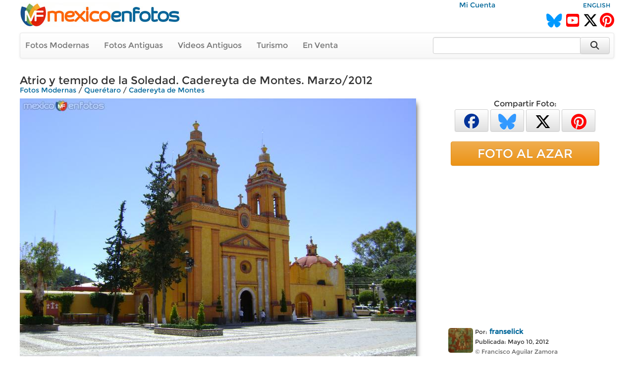

--- FILE ---
content_type: text/html; charset=utf-8
request_url: https://www.mexicoenfotos.com/estados/queretaro/cadereyta-de-montes/atrio-y-templo-de-la-soledad-cadereyta-de-montes-m-MX13366142513204/1
body_size: 6538
content:
        <!DOCTYPE html>
<html lang="es">

<head>
<title>Atrio y templo de la Soledad. Cadereyta de Montes. Marzo/2012 - Cadereyta de Montes, Querétaro (MX13366142513204)</title>
<link rel='image_src' href='https://www.mexicoenfotos.com/MX13366142513204.jpg' />
<link rel='canonical' href='https://www.mexicoenfotos.com/estados/queretaro/cadereyta-de-montes/atrio-y-templo-de-la-soledad-cadereyta-de-montes-m-MX13366142513204' />
<meta property='og:title' content='Atrio y templo de la Soledad. Cadereyta de Montes. Marzo/2012' />
<meta property='og:description' content='Atrio y templo de la Soledad. Cadereyta de Montes. Marzo/2012 - Fotos de Cadereyta de Montes, Querétaro, México' />
<meta property='og:url' content='https://www.mexicoenfotos.com/estados/queretaro/cadereyta-de-montes/atrio-y-templo-de-la-soledad-cadereyta-de-montes-m-MX13366142513204' />
<meta property='og:image' content='https://www.mexicoenfotos.com/MX13366142513204.jpg' />
<meta name='description' content='Fotos de Atrio y templo de la Soledad. Cadereyta de Montes. Marzo/2012 (Cadereyta de Montes, Querétaro)' />
<meta name='keywords' content='Fotos, cadereyta, montes, queretaro, atrio, templo, soledad, marzo, 2012, siglo, xvi, neoclasico, México' />
<meta name="viewport" content="width=device-width, initial-scale=1.0">
<meta name="p:domain_verify" content="571d88e517e80fc18918479cc1564550"/>
<meta name="google-site-verification" content="b55Y8fs-41JtVoO3ZTPYo4aa3Hqb7t8hueygbqSVD1o" />
<meta name="verify-v1" content="b55Y8fs-41JtVoO3ZTPYo4aa3Hqb7t8hueygbqSVD1o" />      
<meta name="msvalidate.01" content="8397872368E1A3DE2C6A35CC42BFC489" />
<meta charset="UTF-8" />
<meta property="fb:admins" content="100000942450694" />
<meta property="og:site_name" content="MéxicoEnFotos" />
<meta property="og:type" content="website" />


<link rel="stylesheet" href="https://maxcdn.bootstrapcdn.com/bootstrap/3.3.7/css/bootstrap.min.css" integrity="sha384-BVYiiSIFeK1dGmJRAkycuHAHRg32OmUcww7on3RYdg4Va+PmSTsz/K68vbdEjh4u" crossorigin="anonymous">
<link rel="stylesheet" href="https://maxcdn.bootstrapcdn.com/bootstrap/3.3.7/css/bootstrap-theme.min.css" integrity="sha384-rHyoN1iRsVXV4nD0JutlnGaslCJuC7uwjduW9SVrLvRYooPp2bWYgmgJQIXwl/Sp" crossorigin="anonymous">
<link rel="stylesheet" href="https://cdnjs.cloudflare.com/ajax/libs/font-awesome/6.5.2/css/all.min.css" />
<link rel="stylesheet" href="https://www.mexicoenfotos.com/assets/style/theme.css" />	
<link type="text/css" href="https://cdn.jotfor.ms/before-after/before-after.min.css" rel="stylesheet">
<link rel="stylesheet" href="//cdnjs.cloudflare.com/ajax/libs/cookieconsent2/3.0.3/cookieconsent.min.css" type="text/css" />
<script src="//cdnjs.cloudflare.com/ajax/libs/cookieconsent2/3.0.3/cookieconsent.min.js"></script>


</head>
  
<body>

<div class='noPrint'>
    <div style="text-align:right; margin-top:0px; height:15px; width:80%; display:inline-block" class="noPrint">
					&nbsp;&nbsp;
          <a href="https://www.mexicoenfotos.com/login.php">Mi Cuenta</a>                              
	</div>
    <div style="text-align:right; margin-top:0px; height:15px; width:19%; display:inline-block" class="noPrint">
<a href='https://www.mexicoenfotos.com/language.php?lang=en&url=https://www.mexicoenfotos.com/estados/queretaro/cadereyta-de-montes/atrio-y-templo-de-la-soledad-cadereyta-de-montes-m-MX13366142513204/1' class='font-sm' rel='nofollow'>ENGLISH</a>    </div>
		
        

	<div class="noPrint" style='width:100%; height:34px; display:inline-block'>
		<div style="float:left">
			<a href="https://www.mexicoenfotos.com" class="noPrint">
				<img src="https://www.mexicoenfotos.com/graficos/mexicoenfotos.jpg" alt="MéxicoEnFotos" title="MéxicoEnFotos" style="position:relative; top:-15px; border:none" /></a>
		</div>

		<div style="float:right">
        	<span style="position:relative; top:0px;">
                                 
				<!--<a href="http://www.facebook.com/" class="noPrint"><img src="" alt="Facebook" style="border:none" /></a> -->
				<a href="https://bsky.app/profile/mexicoenfotos.com" class="noPrint"><i class="fa-brands fa-bluesky" style="color:#09F; font-size:28px; position:relative; top:6px;"></i></a>&nbsp;
                <a href="https://www.youtube.com/@mexico_en_fotos" class="noPrint"><i class="fa-brands fa-square-youtube" style="color:#F00; font-size:30px; position:relative; top:6px;"></i></a>&nbsp;
				<a href="https://www.twitter.com/mexicoenfotos" class="noPrint"><i class="fa-brands fa-x-twitter" style="color:#000; font-size:30px; position:relative; top:6px;"></i></a>
                <a href="https://www.pinterest.com/mexicoenfotos" class="noPrint"><i class="fa-brands fa-pinterest" style="color:#F00; font-size:30px; position:relative; top:6px;"></i></a>                
                
                

                
                
				<!--<script src="https://apis.google.com/js/platform.js"></script>
                <div style="position:absolute; top:-4px; right:150px">
                	<div class="g-ytsubscribe" data-channelid="UCOd5b-iX_mFzEpp0VPmF7-g" data-layout="default" data-count="default"></div>
                </div> -->
                
			</span>
		</div>
	</div>



    <div class="navbar navbar-default noPrint" style='width:100%; position:relative; top:7px; display:inline-block'>   
    
    	<div style="float:left; display:inline-block; position:relative; top:0px;">
            <ul class="nav navbar-nav" style="font-size:16px;">
	               
                <li style="position:relative; left:-5px"><a href="https://www.mexicoenfotos.com/estados">Fotos Modernas</a></li> 
                                                       
                <li style="position:relative; left:-5px"><a href="https://www.mexicoenfotos.com/antiguas">Fotos Antiguas</a></li>                                        
                
				                <li style="position:relative; left:-5px"><a href="https://www.mexicoenfotos.com/videos">Videos Antiguos</a></li>
                <li style="position:relative; left:-5px"><a href="https://www.mexicoenfotos.com/turismo">Turismo</a></li>
                                               
                
                                                
				                <li style="position:relative; left:-5px"><a href="https://www.mexicoenfotos.com/store">En Venta</a></li>
				                
            </ul>  
        </div>

                                
        <form role="search" method="post" class="form-inline" style="float:right; display:inline-block; position:relative; top:8px; right:1px" action="https://www.mexicoenfotos.com/search.php">
            <input type="text" name="search" class="form-control" placeholder="" value="" style="width:300px">
            <input type="hidden" name="time" value="0.49553900 1766744028">    
            <button type="submit" class="btn btn-default" style="position:relative; left:-7px; width:60px; height:34px;"><i class="fa fa-search fa-lg" style="top:-2px"></i></button>    
        </form>  
        
    </div></div><div id='main' style='width:100%; margin-left:auto; margin-right:auto; text-align:center'><div itemscope itemtype='http://schema.org/ImageObject'><h1 class='font-xl noPrint' style='position:relative; top:-5px; text-align:left; height:13px' itemprop='name'>Atrio y templo de la Soledad. Cadereyta de Montes. Marzo/2012</h1><span class='noPrint'><div class='breadcrumbs'><a href='https://www.mexicoenfotos.com/estados'>Fotos Modernas</a><span itemprop='contentLocation'> / <a href='https://www.mexicoenfotos.com/estados/queretaro'>Querétaro</a> / <a href='https://www.mexicoenfotos.com/estados/queretaro/cadereyta-de-montes'>Cadereyta de Montes</a></span></div></span><!-- left panel -->
<div style="float:left; width:800px; vertical-align:top;">
<div class='noPrint'><img src='https://www.mexicoenfotos.com/MX13366142513204.jpg' alt='Atrio y templo de la Soledad. Cadereyta de Montes. Marzo/2012' title='Atrio y templo de la Soledad. Cadereyta de Montes. Marzo/2012' 
									class='photo-glow' style='margin-left:auto; margin-right:auto; position:relative; 
								   				max-width:800px; max-height:800px' itemprop='contentURL' />			<table style='position:relative; text-align:left; top:10px; width:100%; height:50px' class="noPrint">
            <tr>

				<td style="width:165px; text-align:left">
                <span style='color:#999'>No alta resolución</span>				</td>                                
                
                


                <td style="text-align:right; vertical-align:top">

				




				



				
                
                <span id="favorite">
								<a href="https://www.mexicoenfotos.com/login.php?do=favorite" title="Agregar a fotos favoritas">
                <button type='button' class='btn btn-default btn-xs' style='font-size:16px; width:40px; height:30px'><i class="fa fa-heart" style="color:#999"></i></button></a>
                               
				</span>

				
                   
                 <span id="likes">            
                 				<a href="javascript:imageLike('MX13366142513204', '3.21.231.148', '', 'https://www.mexicoenfotos.com', 'add-like')" title="Me Gusta"><button type='button' class='btn btn-default btn-xs' style='font-size:16px; height:30px; width:150px'><i class="fa fa-thumbs-o-up" style="color:#999"></i>&nbsp;&nbsp;<span style='color:#444; font-weight:bold'>Me Gusta&nbsp;&nbsp;&nbsp;</span><span style='color:#666'>32</span></button></a>   			

				                </span>

				</td>       
                
            </tr>
			</table><div id='multi-response' class='noPrint' style='position:relative; top:5px; width:100%; display:inline-block; text-align:right'></div><br/><p style='position:relative; width:720px; left:0px; top:10px; text-align:left'>Data del siglo XVIII y es de estilo neoclásico.</p><br/>		<script type="text/javascript" src="https://www.mexicoenfotos.com/assets/javascript/ajax.js"></script>
        
        <div id="comments">
<div style='height:22px; background-color:#eee; text-align:left'>
				<span style='position:relative; left:10px; top:1px; color:#555;'><i class='fa fa-comments'></i> Comentarios:</span>
			  </div><br/>			
            <div style="text-align:left" class="noPrint">
                <br/>
                <span class="text-medium-bold" style="position:relative; width:640px; left:7px; top:0px">Para agregar un comentario</span>
                &nbsp;
                <a href="https://www.mexicoenfotos.com/login.php?do=comment_photo" class="link-large-bold">entra a tu cuenta</a>
                &nbsp;o&nbsp;
                <a href="https://www.mexicoenfotos.com/signup.php" class="link-large-bold">Regístrate</a>            
            </div>
            <br class="noPrint" />
            <br class="noPrint" />
            <br class="noPrint" />        								
        

            </div>  
            </div></div><div class='noScreen' style='text-align:left; width:640px'><div style='text-align:right' class='font-sm'>Foto #: MX13366142513204</div><span class='font-xl' style='text-align:left; height:13px'>Atrio y templo de la Soledad. Cadereyta de Montes. Marzo/2012</span><br/><span class='font'><div class='breadcrumbs'><a href='https://www.mexicoenfotos.com/estados'>Fotos Modernas</a><span itemprop='contentLocation'> / <a href='https://www.mexicoenfotos.com/estados/queretaro'>Querétaro</a> / <a href='https://www.mexicoenfotos.com/estados/queretaro/cadereyta-de-montes'>Cadereyta de Montes</a></span></div></span><br/><img src = 'https://www.mexicoenfotos.com/MX13366142513204.jpg' /><div style='text-align:right' class='font-xs'>www.mexicoenfotos.com/MX13366142513204</div><table style='width:100%; border:0px'><tr><td valign='top'> 		  
			<div style="display:inline-block; position:relative; text-align:left; width:50px; vertical-align:top">       
            	<a href="https://www.mexicoenfotos.com/~franselick">
								
				<img src="https://www.mexicoenfotos.com/users/profile_thumbnails/franselick.jpg" style="display:inline-block; position:relative; top:3px; width:50px; height:50px; border:none; border-radius:5px" alt="franselick">
					
                </a>			
			</div>	    
<div style='display:inline-block; position:relative; text-align:left; width:250px; vertical-align:top'><span class='font-sm'>Por:</span>&nbsp;<a href='https://www.mexicoenfotos.com/~franselick' class='font-bold'>franselick</a><br/><span class='font-sm'>Publicada:&nbsp;Mayo 10, 2012</span></br><span class='font-sm font-grey'>&copy;&nbsp;Francisco Aguilar Zamora</span></div><br/><br/></td><td align='right' width='300px' valign='top'></td></tr></table></div><div class='noScreen' style='margin-left:auto; margin-right:auto'>
			<br/><br/>
			<img src='https://www.mexicoenfotos.com/graficos/mexicoenfotos.jpg' style='border:none;' />
		  </div>
		  <div class='noScreen' style='text-align:center; font-size:10px'>Copyright © Centli Web Solutions Co., 2001-2025</div>			</div>
<!-- end of left panel -->

<!-- right panel -->	  
<div style="float:right; width:360px; vertical-align:top; text-align:left">
			
<div class='noPrint' style='text-align:center; font-size:16px; margin-left:auto; margin-right:auto'>Compartir Foto:<br/>                <a href="http://www.facebook.com/sharer.php?u=https://www.mexicoenfotos.com/MX13366142513204" 
                        onClick="window.open(this.href, 'popupwindow', 'toolbar=0, status=0, width=650, height=600'); return false;" 
                        title="Compartir esta imagen en Facebook">
                	<button type='button' class='btn btn-default btn-xs' style='font-size:30px; width:68px; height:45px'>
                        <i class="fa-brands fa-facebook" style="color:#039"></i>
                    </button></a>            

				<a href="https://bsky.app/intent/compose?text=Quer%C3%A9taro, Cadereyta%C2%A0de%C2%A0Montes: Atrio%C2%A0y%C2%A0templo%C2%A0de%C2%A0la%C2%A0Soledad.%C2%A0Cadereyta%C2%A0de%C2%A0Montes.%C2%A0Marzo/2012 https://www.mexicoenfotos.com/MX13366142513204" 
                		onClick="window.open(this.href, 'popupwindow', 'width=650, height=500'); return false;" 
                        url="https://www.mexicoenfotos.com/estados//MX13366142513204" 
						text="#Querétaro #CadereytadeMontes @MéxicoEnFotos" 		
                        data-count="none" title="Compartir esta imagen en Bluesky">
                	<button type='button' class='btn btn-default btn-xs' style='font-size:32px; width:68px; height:45px'>
                    	<i class="fa-brands fa-bluesky" style="color:#39F"></i>
					</button></a>  

				<a href="https://twitter.com/share?url=https://www.mexicoenfotos.com/MX13366142513204&text=#Querétaro #CadereytadeMontes @MéxicoEnFotos" 
                		onClick="window.open(this.href, 'popupwindow', 'width=650, height=500'); return false;" 
                        url="https://www.mexicoenfotos.com/estados//MX13366142513204" 
						text="#Querétaro #CadereytadeMontes @MéxicoEnFotos" 		
                        data-count="none" title="Compartir esta imagen en Twitter">
                	<button type='button' class='btn btn-default btn-xs' style='font-size:32px; width:68px; height:45px'>
                    	<i class="fa-brands fa-x-twitter" style="color:#000"></i>
					</button></a>  
                
				<a href="http://www.pinterest.com/pin/create/button/?url=https://www.mexicoenfotos.com/MX13366142513204&media=https://www.mexicoenfotos.com/MX13366142513204.jpg&description=Atrio%C2%A0y%C2%A0templo%C2%A0de%C2%A0la%C2%A0Soledad.%C2%A0Cadereyta%C2%A0de%C2%A0Montes.%C2%A0Marzo/2012";
                                
						onClick="window.open(this.href, 'popupwindow', 'width=800, height=500'); return false;" 
                        data-pin-id="https://www.mexicoenfotos.com/MX13366142513204" 
                        data-pin-description="Atrio%C2%A0y%C2%A0templo%C2%A0de%C2%A0la%C2%A0Soledad.%C2%A0Cadereyta%C2%A0de%C2%A0Montes.%C2%A0Marzo/2012";
                                                            
                        data-pin-media="https://www.mexicoenfotos.com/MX13366142513204.jpg"
                        data-pin-url="https://www.mexicoenfotos.com/MX13366142513204"        
                        data-pin-do="buttonPin" data-pin-custom="true" data-pin-config="none" data-pin-height="28">
					<button type='button' class='btn btn-default btn-xs' style='font-size:32px; width:68px; height:45px'>
                    	<i class="fa-brands fa-pinterest" style="color:#F00"></i>
					</button></a>			   
</div><br/><a href='https://www.mexicoenfotos.com/azar' class='btn btn-warning btn-block noPrint' role='button' style='width:300px; font-size:25px; margin-left:auto; margin-right:auto'>FOTO AL AZAR</a><br><div style='text-align:center' class='noPrint'><div class='noPrint'>			
					<script async src="//pagead2.googlesyndication.com/pagead/js/adsbygoogle.js"></script>
                    <!-- Menu-Lateral (300px) -->
                    <ins class="adsbygoogle"
                         style="display:inline-block;width:336px;height:280px"
                         data-ad-client="ca-pub-4572675488170726"
                         data-ad-slot="2874427321"></ins>
                    <script>
                    (adsbygoogle = window.adsbygoogle || []).push({});
                    </script>            
</div></div><br/><div class='noPrint' style='position:relative; left:25px; text-align:left'> 		  
			<div style="display:inline-block; position:relative; text-align:left; width:50px; vertical-align:top">       
            	<a href="https://www.mexicoenfotos.com/~franselick">
								
				<img src="https://www.mexicoenfotos.com/users/profile_thumbnails/franselick.jpg" style="display:inline-block; position:relative; top:3px; width:50px; height:50px; border:none; border-radius:5px" alt="franselick">
					
                </a>			
			</div>	    
<div style='display:inline-block; position:relative; text-align:left; width:250px; vertical-align:top'><span class='font-sm'>Por:</span>&nbsp;<a href='https://www.mexicoenfotos.com/~franselick' class='font-bold'>franselick</a><br/><span class='font-sm'>Publicada:&nbsp;Mayo 10, 2012</span></br><span class='font-sm font-grey'>&copy;&nbsp;Francisco Aguilar Zamora</span></div></div><br/><div style='width:300px; font-size:11px; text-align:left; margin-left:auto; margin-right:auto;'>PERMALINK:<br/> 
					<input type='text' value='https://www.mexicoenfotos.com/MX13366142513204' class='box_permalink' onClick='this.select()'><br/>FOTO:<br/> 
					<input type='text' value='https://www.mexicoenfotos.com/MX13366142513204.jpg' class='box_permalink' onClick='this.select()'><br/></div><br/><div style='font-size:1.6em; text-align:left; width:300px; margin-left:auto; margin-right:auto'>1,434 <span style='font-size:15px; color:#999'>visitas</span></div>			<br/>            
            <div style='width:320px; margin-left:auto; margin-right:auto; text-align:center'>
			<a href="https://www.youtube.com/watch?v=dguStzCNWWk">Ver fotos de personajes de la Revoluci&oacute;n Mexicana coloreadas y animadas mediante inteligencia artificial (deepfakes)<br />
            <img src="https://www.mexicoenfotos.com/imagenes/video_thumbs/MX14899803760010.jpg" width="300" height="163" alt="Mexican Revolution Deepfakes" title="Mexican Revolution Deepfakes" /></a>
			</div>
            <br/>
                        
</div>
<!-- end of right panel -->

<br clear='both'>
			  <div style='width:100%; height:50px; position:relative; line-height:50px; background-color:#202020; top:7px;'>
				<ul class='nav navbar-nav navbar-right' style='position:relative; right:30px'>
				  <li>
					<form method='post' name='SelectAndGo' class='form-inline'>
					  <label style='color:#FFF; font-size:15px; font-weight:normal;'>Fotos por Usuario:</label>
					  <select name='selectedPage' onChange='changePage(this.form.selectedPage)' class='form-control' style='width:250px'>
						<option value='https://www.mexicoenfotos.com/estados/Querétaro/Cadereyta de Montes' style='font-weight:normal'>Todos los Usuarios</option>
						<option value=''></option><option value='https://www.mexicoenfotos.com/estados/queretaro/cadereyta-de-montes&amp;user=franselick' style='font-weight:normal'>franselick</option><option value='https://www.mexicoenfotos.com/estados/queretaro/cadereyta-de-montes&amp;user=KracK' style='font-weight:normal'>KracK</option>		<option></option>
					  </select>
					</form>
				  </li>
				</ul>
			  </div><br clear='both' />
			  <div class='font-lg' style='text-align:center'>Fotos modernas de Cadereyta de Montes, <a href='https://www.mexicoenfotos.com/estados/queretaro/'>Querétaro</a></div><div class='font-sm font-grey' style='text-align:center'>Últimas fotos agregadas se muestran primero (1 al 12 de 12):</div><br/><div id='thumbs_images' style='width:148px; height:148px; '>
				<a href='https://www.mexicoenfotos.com/estados/queretaro/cadereyta-de-montes/conjunto-religioso-en-cadereyta-de-montes-marzo-20-MX13418055808421/1'><img src='https://www.mexicoenfotos.com/imagenes/thumbnails/MX13418055808421.jpg' alt='Conjunto religioso en Cadereyta de Montes. Marzo/2012' title='Conjunto religioso en Cadereyta de Montes. Marzo/2012' style='width:148px; height:148px' />
				</a>
				<span id='thumbs_images' style='top:123px'>
				<p id='thumbs_images' style='width:138px;'>Conjunto religioso en Cadereyta de Montes. Marzo/2012</p>
				</span>
			  </div><div id='thumbs_images' style='width:148px; height:148px; '>
				<a href='https://www.mexicoenfotos.com/estados/queretaro/cadereyta-de-montes/templo-de-la-soledad-y-calles-del-centro-de-cadere-MX13404062378226/1'><img src='https://www.mexicoenfotos.com/imagenes/thumbnails/MX13404062378226.jpg' alt='Templo de la Soledad y calles del centro de Cadereyta. Marzo/2012' title='Templo de la Soledad y calles del centro de Cadereyta. Marzo/2012' style='width:148px; height:148px' />
				</a>
				<span id='thumbs_images' style='top:123px'>
				<p id='thumbs_images' style='width:138px;'>Templo de la Soledad y calles del centro de Cadereyta. Marzo/2012</p>
				</span>
			  </div><div id='thumbs_images' style='width:148px; height:148px; '>
				<a href='https://www.mexicoenfotos.com/estados/queretaro/cadereyta-de-montes/puerta-de-la-parroquia-de-san-pedro-y-san-pablo-ma-MX13397343625857/1'><img src='https://www.mexicoenfotos.com/imagenes/thumbnails/MX13397343625857.jpg' alt='Puerta de la parroquia de San Pedro y San Pablo. Marzo/2012' title='Puerta de la parroquia de San Pedro y San Pablo. Marzo/2012' style='width:148px; height:148px' />
				</a>
				<span id='thumbs_images' style='top:123px'>
				<p id='thumbs_images' style='width:138px;'>Puerta de la parroquia de San Pedro y San Pablo. Marzo/2012</p>
				</span>
			  </div><div id='thumbs_images' style='width:148px; height:148px; '>
				<a href='https://www.mexicoenfotos.com/estados/queretaro/cadereyta-de-montes/calles-del-pueblo-magico-de-cadereyta-de-montes-ma-MX13389438071433/1'><img src='https://www.mexicoenfotos.com/imagenes/thumbnails/MX13389438071433.jpg' alt='Calles del Pueblo Mágico de Cadereyta de Montes. Marzo/2012' title='Calles del Pueblo Mágico de Cadereyta de Montes. Marzo/2012' style='width:148px; height:148px' />
				</a>
				<span id='thumbs_images' style='top:123px'>
				<p id='thumbs_images' style='width:138px;'>Calles del Pueblo Mágico de Cadereyta de Montes. Marzo/2012</p>
				</span>
			  </div><div id='thumbs_images' style='width:148px; height:148px; '>
				<a href='https://www.mexicoenfotos.com/estados/queretaro/cadereyta-de-montes/claustro-del-templo-de-la-soledad-marzo-2012-MX13389435743963/1'><img src='https://www.mexicoenfotos.com/imagenes/thumbnails/MX13389435743963.jpg' alt='Claustro del Templo de la Soledad. Marzo/2012' title='Claustro del Templo de la Soledad. Marzo/2012' style='width:148px; height:148px' />
				</a>
				<span id='thumbs_images' style='top:123px'>
				<p id='thumbs_images' style='width:138px;'>Claustro del Templo de la Soledad. Marzo/2012</p>
				</span>
			  </div><div id='thumbs_images' style='width:148px; height:148px; '>
				<a href='https://www.mexicoenfotos.com/estados/queretaro/cadereyta-de-montes/atrio-del-templo-de-san-pedro-y-san-pablo-marzo-20-MX13383455216737/1'><img src='https://www.mexicoenfotos.com/imagenes/thumbnails/MX13383455216737.jpg' alt='Atrio del Templo de San Pedro y San Pablo. Marzo/2012' title='Atrio del Templo de San Pedro y San Pablo. Marzo/2012' style='width:148px; height:148px' />
				</a>
				<span id='thumbs_images' style='top:123px'>
				<p id='thumbs_images' style='width:138px;'>Atrio del Templo de San Pedro y San Pablo. Marzo/2012</p>
				</span>
			  </div><div id='thumbs_images' style='width:148px; height:148px; '>
				<a href='https://www.mexicoenfotos.com/estados/queretaro/cadereyta-de-montes/vista-lateral-del-templo-de-la-soledad-marzo-2012-MX13383447622518/1'><img src='https://www.mexicoenfotos.com/imagenes/thumbnails/MX13383447622518.jpg' alt='Vista lateral del Templo de la Soledad. Marzo/2012' title='Vista lateral del Templo de la Soledad. Marzo/2012' style='width:148px; height:148px' />
				</a>
				<span id='thumbs_images' style='top:123px'>
				<p id='thumbs_images' style='width:138px;'>Vista lateral del Templo de la Soledad. Marzo/2012</p>
				</span>
			  </div><div id='thumbs_images' style='width:148px; height:148px; '>
				<a href='https://www.mexicoenfotos.com/estados/queretaro/cadereyta-de-montes/parroquia-de-san-pedro-y-san-pablo-siglo-xviii-mar-MX13379173503325/1'><img src='https://www.mexicoenfotos.com/imagenes/thumbnails/MX13379173503325.jpg' alt='Parroquia de San Pedro y San Pablo (siglo XVIII). Marzo/2012' title='Parroquia de San Pedro y San Pablo (siglo XVIII). Marzo/2012' style='width:148px; height:148px' />
				</a>
				<span id='thumbs_images' style='top:123px'>
				<p id='thumbs_images' style='width:138px;'>Parroquia de San Pedro y San Pablo (siglo XVIII). Marzo/2012</p>
				</span>
			  </div><div id='thumbs_images' style='width:148px; height:148px; border-color: #FF4500; border-width: 3px'>
				<a href='https://www.mexicoenfotos.com/estados/queretaro/cadereyta-de-montes/atrio-y-templo-de-la-soledad-cadereyta-de-montes-m-MX13366142513204/1'><img src='https://www.mexicoenfotos.com/imagenes/thumbnails/MX13366142513204.jpg' alt='Atrio y templo de la Soledad. Cadereyta de Montes. Marzo/2012' title='Atrio y templo de la Soledad. Cadereyta de Montes. Marzo/2012' style='width:148px; height:148px' />
				</a>
				<span id='thumbs_images' style='top:123px'>
				<p id='thumbs_images' style='width:138px;'>Atrio y templo de la Soledad. Cadereyta de Montes. Marzo/2012</p>
				</span>
			  </div><div id='thumbs_images' style='width:148px; height:148px; '>
				<a href='https://www.mexicoenfotos.com/estados/queretaro/cadereyta-de-montes/arquitectura-colonial-en-el-centro-de-cadereyta-de-MX13362733508309/1'><img src='https://www.mexicoenfotos.com/imagenes/thumbnails/MX13362733508309.jpg' alt='Arquitectura colonial en el centro de Cadereyta de Montes. Marzo/2012' title='Arquitectura colonial en el centro de Cadereyta de Montes. Marzo/2012' style='width:148px; height:148px' />
				</a>
				<span id='thumbs_images' style='top:123px'>
				<p id='thumbs_images' style='width:138px;'>Arquitectura colonial en el centro de Cadereyta de Montes. Marzo/2012</p>
				</span>
			  </div><div id='thumbs_images' style='width:148px; height:148px; '>
				<a href='https://www.mexicoenfotos.com/estados/queretaro/cadereyta-de-montes/arquitectura-en-el-centro-historico-de-cadereyta-m-MX13356285154907/1'><img src='https://www.mexicoenfotos.com/imagenes/thumbnails/MX13356285154907.jpg' alt='Arquitectura en el centro histórico de Cadereyta. Marzo/2012' title='Arquitectura en el centro histórico de Cadereyta. Marzo/2012' style='width:148px; height:148px' />
				</a>
				<span id='thumbs_images' style='top:123px'>
				<p id='thumbs_images' style='width:138px;'>Arquitectura en el centro histórico de Cadereyta. Marzo/2012</p>
				</span>
			  </div><div id='thumbs_images' style='width:148px; height:148px; '>
				<a href='https://www.mexicoenfotos.com/estados/queretaro/cadereyta-de-montes/visita-cadereyta-MX12734788789570/1'><img src='https://www.mexicoenfotos.com/imagenes/thumbnails/MX12734788789570.jpg' alt='Visita Cadereyta' title='Visita Cadereyta' style='width:148px; height:148px' />
				</a>
				<span id='thumbs_images' style='top:123px'>
				<p id='thumbs_images' style='width:138px;'>Visita Cadereyta</p>
				</span>
			  </div></div>﻿	<br style="clear:both;">

<div>	<div style="height:95px; width: 100%; text-align:center" class="noPrint">
	<script async src="//pagead2.googlesyndication.com/pagead/js/adsbygoogle.js"></script>
    <!-- Responsive Top -->
    <ins class="adsbygoogle"
         style="display:block"
         data-ad-client="ca-pub-4572675488170726"
         data-ad-slot="3372300122"
         data-ad-format="auto"></ins>
    <script>
    (adsbygoogle = window.adsbygoogle || []).push({});
    </script>        
	</div></div>	

   
    <div style="width:100%; height:45px; top:15px; text-align:center; background-color:#FFF" class="font-sm-bold noPrint">
		<br/>
		<a href="https://www.mexicoenfotos.com/documentos/?documento=Terminos-y-Condiciones" class="font-bold" rel='nofollow'>Condiciones de Uso</a>&nbsp;&nbsp;|&nbsp;&nbsp;
		<a href="https://www.mexicoenfotos.com/documentos/?documento=Politicas-de-Privacidad" class="font-bold" rel='nofollow'>Privacidad</a>&nbsp;&nbsp;|&nbsp;&nbsp;
		<a href="https://www.mexicoenfotos.com/documentos/?documento=Preguntas-Frecuentes" class="font-bold" rel='nofollow'>Preguntas Frecuentes</a>&nbsp;&nbsp;|&nbsp;&nbsp;
		<!--<a href="" class="font-bold" rel='nofollow'></a>&nbsp;&nbsp;|&nbsp;&nbsp;-->
		<a href="https://www.mexicoenfotos.com/rss" class="font-bold">RSS</a>&nbsp;&nbsp;|&nbsp;&nbsp;
        <a href="https://www.mexicoenfotos.com/mobile" class="font-bold">Versión Móvil</a>&nbsp;&nbsp;|&nbsp;&nbsp;
		<a href="https://www.mexicoenfotos.com/sitemap/index.php" class="font-bold">Mapa de Sitio</a>
        
	</div>
	
        <div style='position:relative; width:100%; height:92px; top:10px; border:none; text-align:center; background-color:#F3F3F3' class="font-sm-bold noPrint">
                            <span class="text-medium" style="position:relative; top:8px">Galerías de fotos de otros países:</span>
                <br/><br/>
        
                <a href='http://www.usapostcards.com' class="font-bold">Estados Unidos</a>&nbsp;&nbsp;|&nbsp;&nbsp;
                <a href='http://www.guatemalaenfotos.com' class="font-bold">Guatemala</a>&nbsp;&nbsp;|&nbsp;&nbsp;
                <a href='https://www.mexicoenfotos.com' class="font-bold">México</a>
                
                            </div>

	<div style='position:relative; width:100%; height:20px; top:0px; border:none; text-align:center; background-color:#333; color:#fff; font-size:10px; vertical-align:middle' class='link-small-white noPrint'>
		Copyright © MéxicoEnFotos, 2001-2025	</div>


	</div>
    
    <script src="https://ajax.googleapis.com/ajax/libs/jquery/3.1.1/jquery.min.js"></script> 
	<script src="https://maxcdn.bootstrapcdn.com/bootstrap/3.3.7/js/bootstrap.min.js" integrity="sha384-Tc5IQib027qvyjSMfHjOMaLkfuWVxZxUPnCJA7l2mCWNIpG9mGCD8wGNIcPD7Txa" crossorigin="anonymous"></script></body>

	<script type="text/javascript" src="https://www.mexicoenfotos.com/assets/javascript/main.js"></script>
	<script type="text/javascript" src="https://www.mexicoenfotos.com/assets/javascript/ajax.js"></script>	        

</body>
</html>


--- FILE ---
content_type: text/html; charset=utf-8
request_url: https://www.google.com/recaptcha/api2/aframe
body_size: 269
content:
<!DOCTYPE HTML><html><head><meta http-equiv="content-type" content="text/html; charset=UTF-8"></head><body><script nonce="iYA_BULtkx952EwVO7XPyg">/** Anti-fraud and anti-abuse applications only. See google.com/recaptcha */ try{var clients={'sodar':'https://pagead2.googlesyndication.com/pagead/sodar?'};window.addEventListener("message",function(a){try{if(a.source===window.parent){var b=JSON.parse(a.data);var c=clients[b['id']];if(c){var d=document.createElement('img');d.src=c+b['params']+'&rc='+(localStorage.getItem("rc::a")?sessionStorage.getItem("rc::b"):"");window.document.body.appendChild(d);sessionStorage.setItem("rc::e",parseInt(sessionStorage.getItem("rc::e")||0)+1);localStorage.setItem("rc::h",'1766744030415');}}}catch(b){}});window.parent.postMessage("_grecaptcha_ready", "*");}catch(b){}</script></body></html>

--- FILE ---
content_type: text/javascript
request_url: https://www.mexicoenfotos.com/assets/javascript/ajax.js
body_size: 1247
content:
<!--

	//var loadingmessage = '<p style="width:100%; text-align:center"><i class="fa fa-spinner fa-pulse"></i> Processing...</p>';

	function AJAX()
	{		
		var xmlHttp;
		
		try
		{
			xmlHttp=new XMLHttpRequest(); // Firefox, Opera 8.0+, Safari
			return xmlHttp;
		}
		catch (e)
		{
			try
			{
				xmlHttp=new ActiveXObject("Msxml2.XMLHTTP"); // Internet Explorer
				return xmlHttp;
			}
			catch (e)
			{
				try
				{
					xmlHttp=new ActiveXObject("Microsoft.XMLHTTP");
					 return xmlHttp;
				}
				catch (e)
				{
					alert("Your browser does not support AJAX!");
					return false;
				}
			}
		}
	}


	//Get our browser specific XmlHttpRequest object.
	var xmlHttp = AJAX();


	function postXMLForm(f, url, div) 
	{
	  var poststr = getFormValues(f);
	  postData(url, poststr, div);
	}


	function postData(url, parameters, div)
	{
		//var xmlHttp = AJAX();
	
		xmlHttp.onreadystatechange =  function()
		{
			if(xmlHttp.readyState > 0 && xmlHttp.readyState < 4)
			{  
			 	document.getElementById(div).innerHTML=loadingmessage;  
		  	}  
			if (xmlHttp.readyState == 4) 
			{
		   		if (xmlHttp.status == 200) 
				{
					document.getElementById(div).innerHTML=xmlHttp.responseText;
			
		   		} 
				else 
				{
			  		alert('XmlHttpRequest error!');
		   		}
			} 		
		}
		
		xmlHttp.open("POST", url, true);
		xmlHttp.setRequestHeader("Content-type", "application/x-www-form-urlencoded");
		xmlHttp.send(parameters);
   }


	function getFormValues(fobj)
	{
		var str = "";
		var valueArr = null;
		var val = "";
		var cmd = "";

		for(var i = 0;i < fobj.elements.length;i++)
		{
			switch(fobj.elements[i].type)
			{
				case "text":
				case "hidden":
				case "textarea": str += fobj.elements[i].name + "=" + escape(fobj.elements[i].value) + "&"; break;
				case "select-one": str += fobj.elements[i].name + "=" + fobj.elements[i].options[fobj.elements[i].selectedIndex].value + "&"; break;
           }
       }

       str = str.substr(0,(str.length - 1));
       return str;
	}


	// function to open url in div using href:
	function openURL(target, url) 	//Initiate the asyncronous request.
	{		
		//If our XmlHttpRequest object is not in the middle of a request, start the new asyncronous call.
		if (xmlHttp.readyState == 4 || xmlHttp.readyState == 0) 
		{
			//Setup the connection as a GET call to url.
			//True explicity sets the request to asyncronous (default).
			xmlHttp.open("GET", url, true);
			//Set the function that will be called when the XmlHttpRequest objects state changes.
			xmlHttp.onreadystatechange = function()
			{
				//Check to see if the XmlHttpRequests state is finished.
		    	if(xmlHttp.readyState == 4) 
				{
					//Set the contents of our ID element to the result of the asyncronous call.
					document.getElementById(target).innerHTML = xmlHttp.responseText;
				}				
			}
			//Make the actual request.
			xmlHttp.send(null);
		}			
	}

//-->